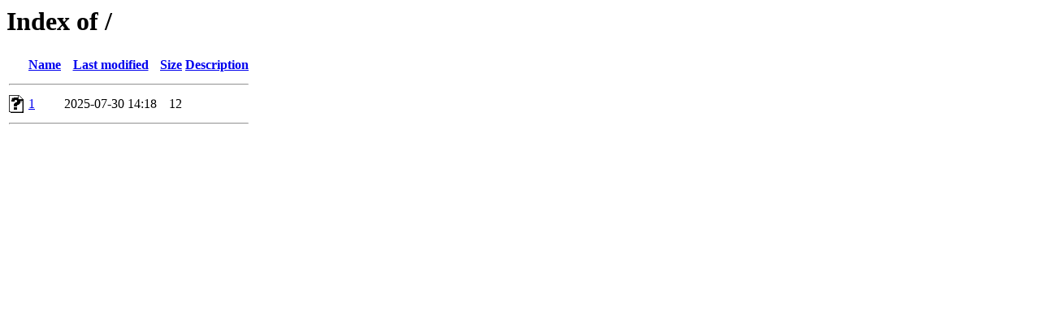

--- FILE ---
content_type: text/html;charset=ISO-8859-1
request_url: https://web.lums.edu.pk/?C=S;O=D
body_size: 686
content:
<!DOCTYPE HTML PUBLIC "-//W3C//DTD HTML 3.2 Final//EN">
<html>
 <head>
  <title>Index of /</title>
 </head>
 <body>
<h1>Index of /</h1>
  <table>
   <tr><th valign="top"><img src="/icons/blank.gif" alt="[ICO]"></th><th><a href="?C=N;O=A">Name</a></th><th><a href="?C=M;O=A">Last modified</a></th><th><a href="?C=S;O=A">Size</a></th><th><a href="?C=D;O=A">Description</a></th></tr>
   <tr><th colspan="5"><hr></th></tr>
<tr><td valign="top"><img src="/icons/unknown.gif" alt="[   ]"></td><td><a href="1">1</a>                      </td><td align="right">2025-07-30 14:18  </td><td align="right"> 12 </td><td>&nbsp;</td></tr>
   <tr><th colspan="5"><hr></th></tr>
</table>
</body></html>
